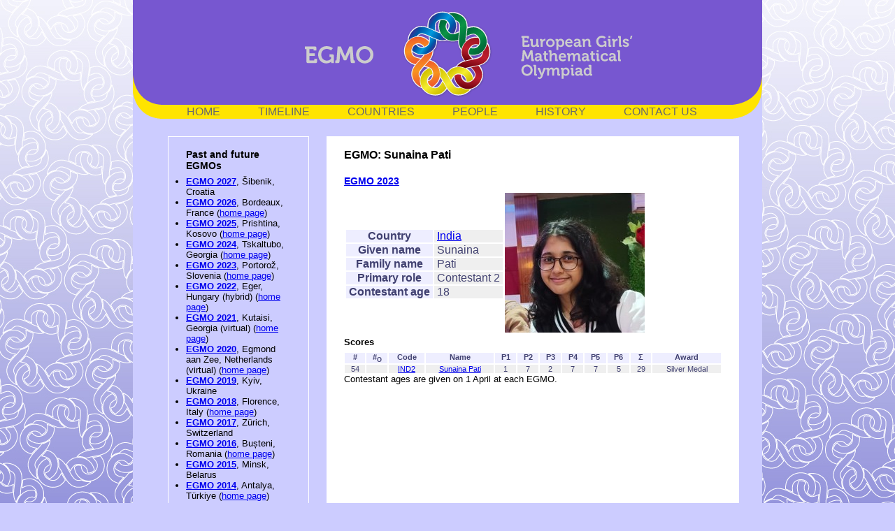

--- FILE ---
content_type: text/html
request_url: https://www.egmo.org/people/person2282/
body_size: 1678
content:
<!DOCTYPE html>
<html lang="en">
<head>
<meta http-equiv="Content-Type" content="text/html; charset=UTF-8">
<title>European Girls’ Mathematical Olympiad: Sunaina Pati</title>
<meta property="og:image" content="https://www.egmo.org/logo.png">
<base href="https://www.egmo.org/people/person2282/">
<link rel="shortcut icon" href="https://www.egmo.org/favicon.ico">
<link rel="stylesheet" href="https://www.egmo.org/egmo.css?v=20240506" type="text/css">
<link rel="canonical" href="https://www.egmo.org/people/person2282/">
</head>
<body><div id="egmo-body">
<div id="egmo-head">
<div id="egmo-logo">
</div>
<div id="egmo-navbar">
<p><span class="egmo-navitem"><a class="egmo-navlink" href="/">HOME</a></span><span class="egmo-navspace"> </span><span class="egmo-navitem"><a class="egmo-navlink" href="/egmos/">TIMELINE</a></span><span class="egmo-navspace"> </span><span class="egmo-navitem"><a class="egmo-navlink" href="/countries/">COUNTRIES</a></span><span class="egmo-navspace"> </span><span class="egmo-navitem"><a class="egmo-navlink" href="/people/">PEOPLE</a></span><span class="egmo-navspace"> </span><span class="egmo-navitem"><a class="egmo-navlink" href="/history/">HISTORY</a></span><span class="egmo-navspace"> </span><span class="egmo-navitem"><a class="egmo-navlink" href="/contact/">CONTACT&nbsp;US</a></span><span class="egmo-navspace"> </span></p>
</div>
</div>
<div id="egmo-content">
<table id="egmo-content-table">
<tr>
<td id="egmo-news">
<h2>Past and future EGMOs</h2>
<ul>
<li><strong><a href="/egmos/egmo16/">EGMO 2027</a></strong>, Šibenik, Croatia</li>
<li><strong><a href="/egmos/egmo15/">EGMO 2026</a></strong>, Bordeaux, France (<a href="https://egmo2026.fr/" target="_blank">home page</a>)</li>
<li><strong><a href="/egmos/egmo14/">EGMO 2025</a></strong>, Prishtina, Kosovo (<a href="https://egmo2025.com/" target="_blank">home page</a>)</li>
<li><strong><a href="/egmos/egmo13/">EGMO 2024</a></strong>, Tskaltubo, Georgia (<a href="https://egmo2024.ge/" target="_blank">home page</a>)</li>
<li><strong><a href="/egmos/egmo12/">EGMO 2023</a></strong>, Portorož, Slovenia (<a href="https://egmo2023.dmfa.si/" target="_blank">home page</a>)</li>
<li><strong><a href="/egmos/egmo11/">EGMO 2022</a></strong>, Eger, Hungary (hybrid) (<a href="https://egmo2022.hu/" target="_blank">home page</a>)</li>
<li><strong><a href="/egmos/egmo10/">EGMO 2021</a></strong>, Kutaisi, Georgia (virtual) (<a href="https://egmo2021.atsu.edu.ge/" target="_blank">home page</a>)</li>
<li><strong><a href="/egmos/egmo9/">EGMO 2020</a></strong>, Egmond aan Zee, Netherlands (virtual) (<a href="https://egmo2020.nl/" target="_blank">home page</a>)</li>
<li><strong><a href="/egmos/egmo8/">EGMO 2019</a></strong>, Kyiv, Ukraine</li>
<li><strong><a href="/egmos/egmo7/">EGMO 2018</a></strong>, Florence, Italy (<a href="http://www.egmo2018.org/" target="_blank">home page</a>)</li>
<li><strong><a href="/egmos/egmo6/">EGMO 2017</a></strong>, Zürich, Switzerland</li>
<li><strong><a href="/egmos/egmo5/">EGMO 2016</a></strong>, Bușteni, Romania (<a href="https://egmo.ssmr.ro/" target="_blank">home page</a>)</li>
<li><strong><a href="/egmos/egmo4/">EGMO 2015</a></strong>, Minsk, Belarus</li>
<li><strong><a href="/egmos/egmo3/">EGMO 2014</a></strong>, Antalya, Türkiye (<a href="https://egmo2014.tubitak.gov.tr/" target="_blank">home page</a>)</li>
<li><strong><a href="/egmos/egmo2/">EGMO 2013</a></strong>, Luxembourg City, Luxembourg</li>
<li><strong><a href="/egmos/egmo1/">EGMO 2012</a></strong>, Cambridge, United Kingdom (<a href="https://www.egmo2012.org.uk/" target="_blank">home page</a>)</li>
</ul>
</td>
<td id="egmo-main">

<h1>EGMO: Sunaina Pati</h1>

<h2><a href="/egmos/egmo12/">EGMO 2023</a></h2>
<table>
<tr><td>
<table class="egmo-list">
<tr><th>Country</th><td><a href="/egmos/egmo12/countries/country35/">India</a></td></tr>
<tr><th>Given name</th><td>Sunaina</td></tr>
<tr><th>Family name</th><td>Pati</td></tr>
<tr><th>Primary role</th><td>Contestant 2</td></tr>
<tr><th>Contestant age</th><td>18</td></tr>
</table>
</td><td>
<a href="https://www.egmo.org/people/person2282/photo12.jpg"><img alt="" src="https://www.egmo.org/people/person2282/photo12-t200.jpg" width="200"></a></td></tr>
</table>
<h3>Scores</h3>
<table class="egmo-list">
<thead>
<tr><th class="egmo-scores" title="Rank">#</th><th class="egmo-scores" title="Rank (official European)">#<sub>O</sub></th><th class="egmo-scores">Code</th><th class="egmo-scores">Name</th><th class="egmo-scores">P1</th><th class="egmo-scores">P2</th><th class="egmo-scores">P3</th><th class="egmo-scores">P4</th><th class="egmo-scores">P5</th><th class="egmo-scores">P6</th><th class="egmo-scores" title="Total score">&Sigma;</th><th class="egmo-scores">Award</th></tr>
</thead>
<tbody>
<tr><td class="egmo-scores">54</td><td class="egmo-scores"></td><td class="egmo-scores"><a href="/people/person2282/">IND2</a></td><td class="egmo-scores"><a href="/people/person2282/">Sunaina Pati</a></td><td class="egmo-scores">1</td><td class="egmo-scores">7</td><td class="egmo-scores">2</td><td class="egmo-scores">7</td><td class="egmo-scores">7</td><td class="egmo-scores">5</td><td class="egmo-scores">29</td><td class="egmo-scores">Silver Medal</td></tr>
</tbody>
</table>
<p>Contestant ages are given on 1 April at each EGMO.</p>

</td>
</tr>
</table>
</div>
<div id="egmo-foot">
<div id="egmo-sponsors-text">
<p class="egmo-foot-text">Based on a design by:</p>
</div>
<div id="egmo-sponsors-logos">
<p><a href="http://www.evansgraphic.co.uk/" target="_blank"><img width="133"
height="34" src="/logo-evansbleep.png"
alt="Andrew Evans Graphic Design"></a></p>
</div>
<div id="egmo-social-text">
<p class="egmo-foot-social-text"><a class="egmo-foot-social-link" href="/data-protection/">EGMO data protection information</a></p>
</div>
<div id="egmo-social-logos">
<a href="https://www.linkedin.com/company/european-girls-mathematical-olympiad" target="_blank"><img
width="34" height="34" src="/logo-linkedin.png" alt="LinkedIn"></a>
</div>
</div>
</div>
</body>
</html>
